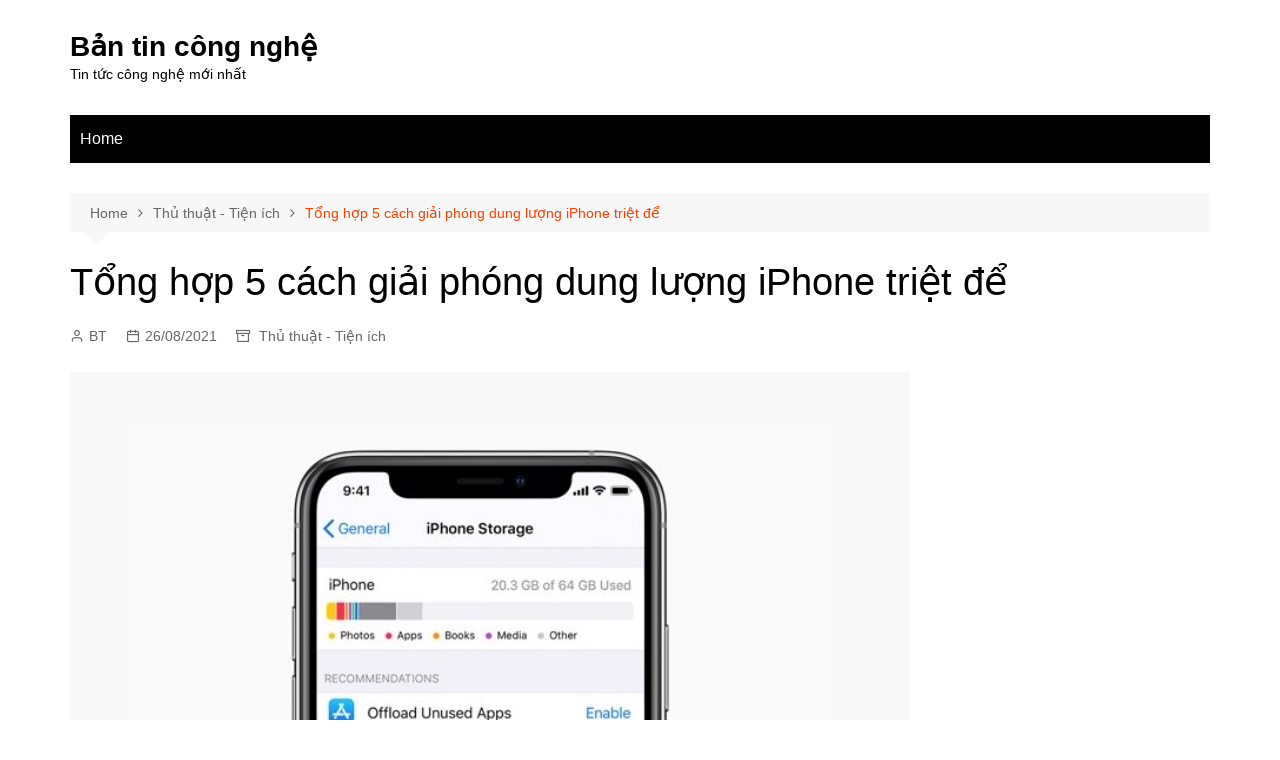

--- FILE ---
content_type: text/html; charset=UTF-8
request_url: https://bantincongnghe.net/cach-giai-phong-dung-luong-iphone/
body_size: 12001
content:
		<!doctype html>
		<html lang="en-US">
				<head>
			<meta charset="UTF-8">
			<meta name="viewport" content="width=device-width, initial-scale=1">
			<link rel="profile" href="http://gmpg.org/xfn/11">
			<title>Tổng hợp 5 cách giải phóng dung lượng iPhone triệt để &#8211; Bản tin công nghệ</title>
<meta name='robots' content='max-image-preview:large' />
<link rel="alternate" type="application/rss+xml" title="Bản tin công nghệ &raquo; Feed" href="https://bantincongnghe.net/feed/" />
<link rel="alternate" type="application/rss+xml" title="Bản tin công nghệ &raquo; Comments Feed" href="https://bantincongnghe.net/comments/feed/" />
<link rel="alternate" title="oEmbed (JSON)" type="application/json+oembed" href="https://bantincongnghe.net/wp-json/oembed/1.0/embed?url=https%3A%2F%2Fbantincongnghe.net%2Fcach-giai-phong-dung-luong-iphone%2F" />
<link rel="alternate" title="oEmbed (XML)" type="text/xml+oembed" href="https://bantincongnghe.net/wp-json/oembed/1.0/embed?url=https%3A%2F%2Fbantincongnghe.net%2Fcach-giai-phong-dung-luong-iphone%2F&#038;format=xml" />
<style id='wp-img-auto-sizes-contain-inline-css' type='text/css'>
img:is([sizes=auto i],[sizes^="auto," i]){contain-intrinsic-size:3000px 1500px}
/*# sourceURL=wp-img-auto-sizes-contain-inline-css */
</style>

<style id='wp-emoji-styles-inline-css' type='text/css'>

	img.wp-smiley, img.emoji {
		display: inline !important;
		border: none !important;
		box-shadow: none !important;
		height: 1em !important;
		width: 1em !important;
		margin: 0 0.07em !important;
		vertical-align: -0.1em !important;
		background: none !important;
		padding: 0 !important;
	}
/*# sourceURL=wp-emoji-styles-inline-css */
</style>
<link rel='stylesheet' id='wp-block-library-css' href='https://bantincongnghe.net/wp-includes/css/dist/block-library/style.min.css?ver=6.9' type='text/css' media='all' />
<style id='global-styles-inline-css' type='text/css'>
:root{--wp--preset--aspect-ratio--square: 1;--wp--preset--aspect-ratio--4-3: 4/3;--wp--preset--aspect-ratio--3-4: 3/4;--wp--preset--aspect-ratio--3-2: 3/2;--wp--preset--aspect-ratio--2-3: 2/3;--wp--preset--aspect-ratio--16-9: 16/9;--wp--preset--aspect-ratio--9-16: 9/16;--wp--preset--color--black: #000000;--wp--preset--color--cyan-bluish-gray: #abb8c3;--wp--preset--color--white: #ffffff;--wp--preset--color--pale-pink: #f78da7;--wp--preset--color--vivid-red: #cf2e2e;--wp--preset--color--luminous-vivid-orange: #ff6900;--wp--preset--color--luminous-vivid-amber: #fcb900;--wp--preset--color--light-green-cyan: #7bdcb5;--wp--preset--color--vivid-green-cyan: #00d084;--wp--preset--color--pale-cyan-blue: #8ed1fc;--wp--preset--color--vivid-cyan-blue: #0693e3;--wp--preset--color--vivid-purple: #9b51e0;--wp--preset--gradient--vivid-cyan-blue-to-vivid-purple: linear-gradient(135deg,rgb(6,147,227) 0%,rgb(155,81,224) 100%);--wp--preset--gradient--light-green-cyan-to-vivid-green-cyan: linear-gradient(135deg,rgb(122,220,180) 0%,rgb(0,208,130) 100%);--wp--preset--gradient--luminous-vivid-amber-to-luminous-vivid-orange: linear-gradient(135deg,rgb(252,185,0) 0%,rgb(255,105,0) 100%);--wp--preset--gradient--luminous-vivid-orange-to-vivid-red: linear-gradient(135deg,rgb(255,105,0) 0%,rgb(207,46,46) 100%);--wp--preset--gradient--very-light-gray-to-cyan-bluish-gray: linear-gradient(135deg,rgb(238,238,238) 0%,rgb(169,184,195) 100%);--wp--preset--gradient--cool-to-warm-spectrum: linear-gradient(135deg,rgb(74,234,220) 0%,rgb(151,120,209) 20%,rgb(207,42,186) 40%,rgb(238,44,130) 60%,rgb(251,105,98) 80%,rgb(254,248,76) 100%);--wp--preset--gradient--blush-light-purple: linear-gradient(135deg,rgb(255,206,236) 0%,rgb(152,150,240) 100%);--wp--preset--gradient--blush-bordeaux: linear-gradient(135deg,rgb(254,205,165) 0%,rgb(254,45,45) 50%,rgb(107,0,62) 100%);--wp--preset--gradient--luminous-dusk: linear-gradient(135deg,rgb(255,203,112) 0%,rgb(199,81,192) 50%,rgb(65,88,208) 100%);--wp--preset--gradient--pale-ocean: linear-gradient(135deg,rgb(255,245,203) 0%,rgb(182,227,212) 50%,rgb(51,167,181) 100%);--wp--preset--gradient--electric-grass: linear-gradient(135deg,rgb(202,248,128) 0%,rgb(113,206,126) 100%);--wp--preset--gradient--midnight: linear-gradient(135deg,rgb(2,3,129) 0%,rgb(40,116,252) 100%);--wp--preset--font-size--small: 16px;--wp--preset--font-size--medium: 28px;--wp--preset--font-size--large: 32px;--wp--preset--font-size--x-large: 42px;--wp--preset--font-size--larger: 38px;--wp--preset--spacing--20: 0.44rem;--wp--preset--spacing--30: 0.67rem;--wp--preset--spacing--40: 1rem;--wp--preset--spacing--50: 1.5rem;--wp--preset--spacing--60: 2.25rem;--wp--preset--spacing--70: 3.38rem;--wp--preset--spacing--80: 5.06rem;--wp--preset--shadow--natural: 6px 6px 9px rgba(0, 0, 0, 0.2);--wp--preset--shadow--deep: 12px 12px 50px rgba(0, 0, 0, 0.4);--wp--preset--shadow--sharp: 6px 6px 0px rgba(0, 0, 0, 0.2);--wp--preset--shadow--outlined: 6px 6px 0px -3px rgb(255, 255, 255), 6px 6px rgb(0, 0, 0);--wp--preset--shadow--crisp: 6px 6px 0px rgb(0, 0, 0);}:where(.is-layout-flex){gap: 0.5em;}:where(.is-layout-grid){gap: 0.5em;}body .is-layout-flex{display: flex;}.is-layout-flex{flex-wrap: wrap;align-items: center;}.is-layout-flex > :is(*, div){margin: 0;}body .is-layout-grid{display: grid;}.is-layout-grid > :is(*, div){margin: 0;}:where(.wp-block-columns.is-layout-flex){gap: 2em;}:where(.wp-block-columns.is-layout-grid){gap: 2em;}:where(.wp-block-post-template.is-layout-flex){gap: 1.25em;}:where(.wp-block-post-template.is-layout-grid){gap: 1.25em;}.has-black-color{color: var(--wp--preset--color--black) !important;}.has-cyan-bluish-gray-color{color: var(--wp--preset--color--cyan-bluish-gray) !important;}.has-white-color{color: var(--wp--preset--color--white) !important;}.has-pale-pink-color{color: var(--wp--preset--color--pale-pink) !important;}.has-vivid-red-color{color: var(--wp--preset--color--vivid-red) !important;}.has-luminous-vivid-orange-color{color: var(--wp--preset--color--luminous-vivid-orange) !important;}.has-luminous-vivid-amber-color{color: var(--wp--preset--color--luminous-vivid-amber) !important;}.has-light-green-cyan-color{color: var(--wp--preset--color--light-green-cyan) !important;}.has-vivid-green-cyan-color{color: var(--wp--preset--color--vivid-green-cyan) !important;}.has-pale-cyan-blue-color{color: var(--wp--preset--color--pale-cyan-blue) !important;}.has-vivid-cyan-blue-color{color: var(--wp--preset--color--vivid-cyan-blue) !important;}.has-vivid-purple-color{color: var(--wp--preset--color--vivid-purple) !important;}.has-black-background-color{background-color: var(--wp--preset--color--black) !important;}.has-cyan-bluish-gray-background-color{background-color: var(--wp--preset--color--cyan-bluish-gray) !important;}.has-white-background-color{background-color: var(--wp--preset--color--white) !important;}.has-pale-pink-background-color{background-color: var(--wp--preset--color--pale-pink) !important;}.has-vivid-red-background-color{background-color: var(--wp--preset--color--vivid-red) !important;}.has-luminous-vivid-orange-background-color{background-color: var(--wp--preset--color--luminous-vivid-orange) !important;}.has-luminous-vivid-amber-background-color{background-color: var(--wp--preset--color--luminous-vivid-amber) !important;}.has-light-green-cyan-background-color{background-color: var(--wp--preset--color--light-green-cyan) !important;}.has-vivid-green-cyan-background-color{background-color: var(--wp--preset--color--vivid-green-cyan) !important;}.has-pale-cyan-blue-background-color{background-color: var(--wp--preset--color--pale-cyan-blue) !important;}.has-vivid-cyan-blue-background-color{background-color: var(--wp--preset--color--vivid-cyan-blue) !important;}.has-vivid-purple-background-color{background-color: var(--wp--preset--color--vivid-purple) !important;}.has-black-border-color{border-color: var(--wp--preset--color--black) !important;}.has-cyan-bluish-gray-border-color{border-color: var(--wp--preset--color--cyan-bluish-gray) !important;}.has-white-border-color{border-color: var(--wp--preset--color--white) !important;}.has-pale-pink-border-color{border-color: var(--wp--preset--color--pale-pink) !important;}.has-vivid-red-border-color{border-color: var(--wp--preset--color--vivid-red) !important;}.has-luminous-vivid-orange-border-color{border-color: var(--wp--preset--color--luminous-vivid-orange) !important;}.has-luminous-vivid-amber-border-color{border-color: var(--wp--preset--color--luminous-vivid-amber) !important;}.has-light-green-cyan-border-color{border-color: var(--wp--preset--color--light-green-cyan) !important;}.has-vivid-green-cyan-border-color{border-color: var(--wp--preset--color--vivid-green-cyan) !important;}.has-pale-cyan-blue-border-color{border-color: var(--wp--preset--color--pale-cyan-blue) !important;}.has-vivid-cyan-blue-border-color{border-color: var(--wp--preset--color--vivid-cyan-blue) !important;}.has-vivid-purple-border-color{border-color: var(--wp--preset--color--vivid-purple) !important;}.has-vivid-cyan-blue-to-vivid-purple-gradient-background{background: var(--wp--preset--gradient--vivid-cyan-blue-to-vivid-purple) !important;}.has-light-green-cyan-to-vivid-green-cyan-gradient-background{background: var(--wp--preset--gradient--light-green-cyan-to-vivid-green-cyan) !important;}.has-luminous-vivid-amber-to-luminous-vivid-orange-gradient-background{background: var(--wp--preset--gradient--luminous-vivid-amber-to-luminous-vivid-orange) !important;}.has-luminous-vivid-orange-to-vivid-red-gradient-background{background: var(--wp--preset--gradient--luminous-vivid-orange-to-vivid-red) !important;}.has-very-light-gray-to-cyan-bluish-gray-gradient-background{background: var(--wp--preset--gradient--very-light-gray-to-cyan-bluish-gray) !important;}.has-cool-to-warm-spectrum-gradient-background{background: var(--wp--preset--gradient--cool-to-warm-spectrum) !important;}.has-blush-light-purple-gradient-background{background: var(--wp--preset--gradient--blush-light-purple) !important;}.has-blush-bordeaux-gradient-background{background: var(--wp--preset--gradient--blush-bordeaux) !important;}.has-luminous-dusk-gradient-background{background: var(--wp--preset--gradient--luminous-dusk) !important;}.has-pale-ocean-gradient-background{background: var(--wp--preset--gradient--pale-ocean) !important;}.has-electric-grass-gradient-background{background: var(--wp--preset--gradient--electric-grass) !important;}.has-midnight-gradient-background{background: var(--wp--preset--gradient--midnight) !important;}.has-small-font-size{font-size: var(--wp--preset--font-size--small) !important;}.has-medium-font-size{font-size: var(--wp--preset--font-size--medium) !important;}.has-large-font-size{font-size: var(--wp--preset--font-size--large) !important;}.has-x-large-font-size{font-size: var(--wp--preset--font-size--x-large) !important;}
/*# sourceURL=global-styles-inline-css */
</style>

<style id='classic-theme-styles-inline-css' type='text/css'>
/*! This file is auto-generated */
.wp-block-button__link{color:#fff;background-color:#32373c;border-radius:9999px;box-shadow:none;text-decoration:none;padding:calc(.667em + 2px) calc(1.333em + 2px);font-size:1.125em}.wp-block-file__button{background:#32373c;color:#fff;text-decoration:none}
/*# sourceURL=/wp-includes/css/classic-themes.min.css */
</style>
<link rel='stylesheet' id='cream-magazine-style-css' href='https://bantincongnghe.net/wp-content/themes/cream-magazine/style.css?ver=2.1.7' type='text/css' media='all' />
<link rel='stylesheet' id='fontAwesome-4-css' href='https://bantincongnghe.net/wp-content/themes/cream-magazine/assets/dist/fonts/fontAwesome/fontAwesome.min.css?ver=2.1.7' type='text/css' media='all' />
<link rel='stylesheet' id='feather-icons-css' href='https://bantincongnghe.net/wp-content/themes/cream-magazine/assets/dist/fonts/feather/feather.min.css?ver=2.1.7' type='text/css' media='all' />
<link rel='stylesheet' id='cream-magazine-main-css' href='https://bantincongnghe.net/wp-content/themes/cream-magazine/assets/dist/css/main.css?ver=2.1.7' type='text/css' media='all' />
<script type="text/javascript" src="https://bantincongnghe.net/wp-includes/js/jquery/jquery.min.js?ver=3.7.1" id="jquery-core-js"></script>
<script type="text/javascript" src="https://bantincongnghe.net/wp-includes/js/jquery/jquery-migrate.min.js?ver=3.4.1" id="jquery-migrate-js"></script>
<link rel="https://api.w.org/" href="https://bantincongnghe.net/wp-json/" /><link rel="alternate" title="JSON" type="application/json" href="https://bantincongnghe.net/wp-json/wp/v2/posts/6088" /><link rel="EditURI" type="application/rsd+xml" title="RSD" href="https://bantincongnghe.net/xmlrpc.php?rsd" />
<meta name="generator" content="WordPress 6.9" />
<link rel="canonical" href="https://bantincongnghe.net/cach-giai-phong-dung-luong-iphone/" />
<link rel='shortlink' href='https://bantincongnghe.net/?p=6088' />
<style>a:hover{text-decoration:none !important;}button,input[type="button"],input[type="reset"],input[type="submit"],.primary-navigation > ul > li.home-btn,.cm_header_lay_three .primary-navigation > ul > li.home-btn,.news_ticker_wrap .ticker_head,#toTop,.section-title h2::after,.sidebar-widget-area .widget .widget-title h2::after,.footer-widget-container .widget .widget-title h2::after,#comments div#respond h3#reply-title::after,#comments h2.comments-title:after,.post_tags a,.owl-carousel .owl-nav button.owl-prev,.owl-carousel .owl-nav button.owl-next,.cm_author_widget .author-detail-link a,.error_foot form input[type="submit"],.widget_search form input[type="submit"],.header-search-container input[type="submit"],.trending_widget_carousel .owl-dots button.owl-dot,.pagination .page-numbers.current,.post-navigation .nav-links .nav-previous a,.post-navigation .nav-links .nav-next a,#comments form input[type="submit"],footer .widget.widget_search form input[type="submit"]:hover,.widget_product_search .woocommerce-product-search button[type="submit"],.woocommerce ul.products li.product .button,.woocommerce .woocommerce-pagination ul.page-numbers li span.current,.woocommerce .product div.summary .cart button.single_add_to_cart_button,.woocommerce .product div.woocommerce-tabs div.panel #reviews #review_form_wrapper .comment-form p.form-submit .submit,.woocommerce .product section.related > h2::after,.woocommerce .cart .button:hover,.woocommerce .cart .button:focus,.woocommerce .cart input.button:hover,.woocommerce .cart input.button:focus,.woocommerce #respond input#submit:hover,.woocommerce #respond input#submit:focus,.woocommerce button.button:hover,.woocommerce button.button:focus,.woocommerce input.button:hover,.woocommerce input.button:focus,.woocommerce #respond input#submit.alt:hover,.woocommerce a.button.alt:hover,.woocommerce button.button.alt:hover,.woocommerce input.button.alt:hover,.woocommerce a.remove:hover,.woocommerce-account .woocommerce-MyAccount-navigation ul li.is-active a,.woocommerce a.button:hover,.woocommerce a.button:focus,.widget_product_tag_cloud .tagcloud a:hover,.widget_product_tag_cloud .tagcloud a:focus,.woocommerce .widget_price_filter .price_slider_wrapper .ui-slider .ui-slider-handle,.error_page_top_portion,.primary-navigation ul li a span.menu-item-description{background-color:#FF3D00}a:hover,.post_title h2 a:hover,.post_title h2 a:focus,.post_meta li a:hover,.post_meta li a:focus,ul.social-icons li a[href*=".com"]:hover::before,.ticker_carousel .owl-nav button.owl-prev i,.ticker_carousel .owl-nav button.owl-next i,.news_ticker_wrap .ticker_items .item a:hover,.news_ticker_wrap .ticker_items .item a:focus,.cm_banner .post_title h2 a:hover,.cm_banner .post_meta li a:hover,.cm_middle_post_widget_one .post_title h2 a:hover,.cm_middle_post_widget_one .post_meta li a:hover,.cm_middle_post_widget_three .post_thumb .post-holder a:hover,.cm_middle_post_widget_three .post_thumb .post-holder a:focus,.cm_middle_post_widget_six .middle_widget_six_carousel .item .card .card_content a:hover,.cm_middle_post_widget_six .middle_widget_six_carousel .item .card .card_content a:focus,.cm_post_widget_twelve .card .post-holder a:hover,.cm_post_widget_twelve .card .post-holder a:focus,.cm_post_widget_seven .card .card_content a:hover,.cm_post_widget_seven .card .card_content a:focus,.copyright_section a:hover,.footer_nav ul li a:hover,.breadcrumb ul li:last-child span,.pagination .page-numbers:hover,#comments ol.comment-list li article footer.comment-meta .comment-metadata span.edit-link a:hover,#comments ol.comment-list li article .reply a:hover,.social-share ul li a:hover,ul.social-icons li a:hover,ul.social-icons li a:focus,.woocommerce ul.products li.product a:hover,.woocommerce ul.products li.product .price,.woocommerce .woocommerce-pagination ul.page-numbers li a.page-numbers:hover,.woocommerce div.product p.price,.woocommerce div.product span.price,.video_section .video_details .post_title h2 a:hover,.primary-navigation.dark li a:hover,footer .footer_inner a:hover,.footer-widget-container ul.post_meta li:hover span,.footer-widget-container ul.post_meta li:hover a,ul.post_meta li a:hover,.cm-post-widget-two .big-card .post-holder .post_title h2 a:hover,.cm-post-widget-two .big-card .post_meta li a:hover,.copyright_section .copyrights a,.breadcrumb ul li a:hover,.breadcrumb ul li a:hover span{color:#FF3D00}.ticker_carousel .owl-nav button.owl-prev,.ticker_carousel .owl-nav button.owl-next,.error_foot form input[type="submit"],.widget_search form input[type="submit"],.pagination .page-numbers:hover,#comments form input[type="submit"],.social-share ul li a:hover,.header-search-container .search-form-entry,.widget_product_search .woocommerce-product-search button[type="submit"],.woocommerce .woocommerce-pagination ul.page-numbers li span.current,.woocommerce .woocommerce-pagination ul.page-numbers li a.page-numbers:hover,.woocommerce a.remove:hover,.ticker_carousel .owl-nav button.owl-prev:hover,.ticker_carousel .owl-nav button.owl-next:hover,footer .widget.widget_search form input[type="submit"]:hover,.trending_widget_carousel .owl-dots button.owl-dot,.the_content blockquote,.widget_tag_cloud .tagcloud a:hover{border-color:#FF3D00}header .mask{background-color:rgba(0,0,0,0.2);}.site-description{color:#000000;}body{font-family:Arial,sans-serif;font-weight:inherit;}h1,h2,h3,h4,h5,h6,.site-title{font-family:Arial,sans-serif;font-weight:inherit;}.entry_cats ul.post-categories li a{background-color:#FF3D00;color:#fff;}.entry_cats ul.post-categories li a:hover{background-color:#010101;color:#fff;}.the_content a{color:#FF3D00;}.the_content a:hover{color:#010101;}.post-display-grid .card_content .cm-post-excerpt{margin-top:15px;}</style><link rel="icon" href="https://bantincongnghe.net/wp-content/uploads/2020/09/cropped-logo-ban-tin-cong-nghe2-1-32x32.png" sizes="32x32" />
<link rel="icon" href="https://bantincongnghe.net/wp-content/uploads/2020/09/cropped-logo-ban-tin-cong-nghe2-1-192x192.png" sizes="192x192" />
<link rel="apple-touch-icon" href="https://bantincongnghe.net/wp-content/uploads/2020/09/cropped-logo-ban-tin-cong-nghe2-1-180x180.png" />
<meta name="msapplication-TileImage" content="https://bantincongnghe.net/wp-content/uploads/2020/09/cropped-logo-ban-tin-cong-nghe2-1-270x270.png" />
		</head>
				<body class="wp-singular post-template-default single single-post postid-6088 single-format-standard wp-embed-responsive wp-theme-cream-magazine right-sidebar">
						<a class="skip-link screen-reader-text" href="#content">Skip to content</a>
				<div class="page-wrapper">
		<header class="general-header cm-header-style-one">
		<div class="cm-container">
		<div class="logo-container">
			<div class="row align-items-center">
				<div class="cm-col-lg-4 cm-col-12">
							<div class="logo">
								<span class="site-title"><a href="https://bantincongnghe.net/" rel="home">Bản tin công nghệ</a></span>
										<p class="site-description">Tin tức công nghệ mới nhất</p>
							</div><!-- .logo -->
						</div><!-- .col -->
							</div><!-- .row -->
		</div><!-- .logo-container -->
		<nav class="main-navigation">
			<div id="main-nav" class="primary-navigation">
						<ul>
		<li class="page_item page-item-1126"><a href="https://bantincongnghe.net/">Home</a></li>
		</ul>
					</div><!-- .primary-navigation -->
			<div class="header-search-container">
				<div class="search-form-entry">
					<form role="search" class="cm-search-form" method="get" action="https://bantincongnghe.net/"><input type="search" name="s" placeholder="Search..." value="" ><button type="submit" class="cm-submit-btn"><i class="feather icon-search"></i></button></form>				</div><!-- .search-form-entry -->
			</div><!-- .search-container -->
		</nav><!-- .main-navigation -->
	</div><!-- .cm-container -->
</header><!-- .general-header -->
<div id="content" class="site-content">
	<div class="cm-container">
	<div class="inner-page-wrapper">
		<div id="primary" class="content-area">
			<main id="main" class="site-main">
				<div class="cm_post_page_lay_wrap">
								<div class="breadcrumb  default-breadcrumb">
				<nav role="navigation" aria-label="Breadcrumbs" class="breadcrumb-trail breadcrumbs" itemprop="breadcrumb"><ul class="trail-items" itemscope itemtype="http://schema.org/BreadcrumbList"><meta name="numberOfItems" content="3" /><meta name="itemListOrder" content="Ascending" /><li itemprop="itemListElement" itemscope itemtype="http://schema.org/ListItem" class="trail-item trail-begin"><a href="https://bantincongnghe.net/" rel="home" itemprop="item"><span itemprop="name">Home</span></a><meta itemprop="position" content="1" /></li><li itemprop="itemListElement" itemscope itemtype="http://schema.org/ListItem" class="trail-item"><a href="https://bantincongnghe.net/tin-tuc/thu-thuat-tien-ich/" itemprop="item"><span itemprop="name">Thủ thuật - Tiện ích</span></a><meta itemprop="position" content="2" /></li><li itemprop="itemListElement" itemscope itemtype="http://schema.org/ListItem" class="trail-item trail-end"><a href="https://bantincongnghe.net/cach-giai-phong-dung-luong-iphone" itemprop="item"><span itemprop="name">Tổng hợp 5 cách giải phóng dung lượng iPhone triệt để</span></a><meta itemprop="position" content="3" /></li></ul></nav>			</div>
								<div class="single-container">
						<div class="row">  
							<div class="cm-col-lg-12 cm-col-12">
								<div class="content-entry">
	<article id="post-6088" class="post-detail post-6088 post type-post status-publish format-standard has-post-thumbnail hentry category-thu-thuat-tien-ich">
		<div class="the_title">
			<h1>Tổng hợp 5 cách giải phóng dung lượng iPhone triệt để</h1>
		</div><!-- .the_title -->
					<div class="cm-post-meta">
				<ul class="post_meta">
											<li class="post_author">
							<a href="https://bantincongnghe.net/author/seo/">BT</a>
						</li><!-- .post_author -->
												<li class="posted_date">
							<a href="https://bantincongnghe.net/cach-giai-phong-dung-luong-iphone/"><time class="entry-date published" datetime="2021-08-26T11:47:31+07:00">26/08/2021</time></a>
						</li><!-- .posted_date -->
													<li class="entry_cats">
								<a href="https://bantincongnghe.net/tin-tuc/thu-thuat-tien-ich/" rel="category tag">Thủ thuật - Tiện ích</a>							</li><!-- .entry_cats -->
											</ul><!-- .post_meta -->
			</div><!-- .meta -->
									<div class="post_thumb">
					<figure>
					<img width="840" height="425" src="https://bantincongnghe.net/wp-content/uploads/2021/08/5-cach-giai-phong-dung-luong-iphone-triet-de.jpg" class="attachment-full size-full wp-post-image" alt="Tổng hợp 5 cách giải phóng dung lượng iPhone triệt để" decoding="async" fetchpriority="high" srcset="https://bantincongnghe.net/wp-content/uploads/2021/08/5-cach-giai-phong-dung-luong-iphone-triet-de.jpg 840w, https://bantincongnghe.net/wp-content/uploads/2021/08/5-cach-giai-phong-dung-luong-iphone-triet-de-300x152.jpg 300w, https://bantincongnghe.net/wp-content/uploads/2021/08/5-cach-giai-phong-dung-luong-iphone-triet-de-768x389.jpg 768w, https://bantincongnghe.net/wp-content/uploads/2021/08/5-cach-giai-phong-dung-luong-iphone-triet-de-696x352.jpg 696w, https://bantincongnghe.net/wp-content/uploads/2021/08/5-cach-giai-phong-dung-luong-iphone-triet-de-830x420.jpg 830w" sizes="(max-width: 840px) 100vw, 840px" />					</figure>
				</div>
						<div class="the_content">
			<p style="text-align: justify;">Giải phóng dung lượng iPhone sẽ giúp máy bạn hoạt động cũng như tải dữ liệu một cách nhanh chóng và mượt hơn. Việc này đặc biệt quan trọng và cần thiết đối với những chiếc iPhone có dung lượng bộ nhớ thấp, chỉ 16GB. Nếu muốn giải phóng triệt để dung lượng iPhone, bạn hãy tham khảo 5 cách xoá dung lượng iPhone, <a href="https://dienthoaivui.com.vn/cach-xoa-dung-luong-khac-tren-iphone-tu-a-z/" target="_blank" rel="noopener noreferrer"><strong>giải phóng xoá dung lượng khác iPhone</strong></a> dưới đây để tăng thêm dung lượng lưu trữ cho smartphone của bạn nhé!</p>
<h2 style="text-align: justify;"><strong> Giải phóng dung lượng iPhone bằng My Photo Stream</strong></h2>
<p style="text-align: justify;">Photo Stream là một tính năng không thể thiếu và được tích hợp sẵn cho người dùng iDevice. Tính năng này sẽ tự động đồng bộ tất cả hình ảnh mà bạn chụp và lưu trong máy lên tất cả các thiết bị sử dụng chung một tài khoản iCloud.</p>
<p style="text-align: justify;"><img decoding="async" class="alignnone size-full wp-image-6090" src="https://bantincongnghe.net/wp-content/uploads/2021/08/5-cach-giai-phong-dung-luong-iphone-triet-de-1.jpg" alt="Giải phóng dung lượng iPhone bằng My Photo Stream" width="840" height="425" srcset="https://bantincongnghe.net/wp-content/uploads/2021/08/5-cach-giai-phong-dung-luong-iphone-triet-de-1.jpg 840w, https://bantincongnghe.net/wp-content/uploads/2021/08/5-cach-giai-phong-dung-luong-iphone-triet-de-1-300x152.jpg 300w, https://bantincongnghe.net/wp-content/uploads/2021/08/5-cach-giai-phong-dung-luong-iphone-triet-de-1-768x389.jpg 768w, https://bantincongnghe.net/wp-content/uploads/2021/08/5-cach-giai-phong-dung-luong-iphone-triet-de-1-696x352.jpg 696w, https://bantincongnghe.net/wp-content/uploads/2021/08/5-cach-giai-phong-dung-luong-iphone-triet-de-1-830x420.jpg 830w" sizes="(max-width: 840px) 100vw, 840px" /></p>
<p style="text-align: justify;">Nếu không có nhu cầu sử dụng hoặc không sử dụng tính năng này thường xuyên thì tốt nhất là bạn nên dừng sử dụng nó. Trước khi quyết định không sử dụng tính năng này nữa, bạn hãy nhớ lưu lại tất cả những bức ảnh mà bạn muốn giữ lại.</p>
<p style="text-align: justify;">Để dừng sử dụng My Photo Stream, bạn làm theo 2 bước sau:</p>
<ul style="text-align: justify;">
<li>Bước 1: Mở Cài đặt lên</li>
<li>Bước 2: Ảnh và tắt tính năng Ảnh iCloud đi là xong</li>
</ul>
<p style="text-align: justify;"><img decoding="async" class="alignnone size-full wp-image-6091" src="https://bantincongnghe.net/wp-content/uploads/2021/08/5-cach-giai-phong-dung-luong-iphone-triet-de-2.jpg" alt="Giải phóng dung lượng iPhone bằng My Photo Stream" width="840" height="425" srcset="https://bantincongnghe.net/wp-content/uploads/2021/08/5-cach-giai-phong-dung-luong-iphone-triet-de-2.jpg 840w, https://bantincongnghe.net/wp-content/uploads/2021/08/5-cach-giai-phong-dung-luong-iphone-triet-de-2-300x152.jpg 300w, https://bantincongnghe.net/wp-content/uploads/2021/08/5-cach-giai-phong-dung-luong-iphone-triet-de-2-768x389.jpg 768w, https://bantincongnghe.net/wp-content/uploads/2021/08/5-cach-giai-phong-dung-luong-iphone-triet-de-2-696x352.jpg 696w, https://bantincongnghe.net/wp-content/uploads/2021/08/5-cach-giai-phong-dung-luong-iphone-triet-de-2-830x420.jpg 830w" sizes="(max-width: 840px) 100vw, 840px" /></p>
<h2 style="text-align: justify;"><strong> Xóa file rác, file ít sử dụng</strong></h2>
<p style="text-align: justify;"><a href="https://cellphones.com.vn/sforum/cach-cach-xoa-bo-nho-khac-giai-phong-hang-gb-luu-tru-tren-iphone">Cách giải phóng dung lượng iPhone</a> đơn giản tiếp theo giúp bạn tiết kiệm cũng như giải phóng được kha khá dung lượng trong bộ nhớ iPhone là xóa đi tất cả ứng dụng có dung lượng lớn nhưng không cần thiết hoặc bạn đã không sử dụng chúng một cách thường xuyên. Việc để lại các ứng dụng này không chỉ gây chiếm dung lượng cao trong chiếc iPhone của bạn mà nó còn là nguyên nhân dẫn đến tình trạng chai pin của iPhone nữa đấy.</p>
<p style="text-align: justify;"><img loading="lazy" decoding="async" class="alignnone size-full wp-image-6092" src="https://bantincongnghe.net/wp-content/uploads/2021/08/5-cach-giai-phong-dung-luong-iphone-triet-de-3.jpg" alt="Xóa file rác, file ít sử dụng" width="840" height="425" srcset="https://bantincongnghe.net/wp-content/uploads/2021/08/5-cach-giai-phong-dung-luong-iphone-triet-de-3.jpg 840w, https://bantincongnghe.net/wp-content/uploads/2021/08/5-cach-giai-phong-dung-luong-iphone-triet-de-3-300x152.jpg 300w, https://bantincongnghe.net/wp-content/uploads/2021/08/5-cach-giai-phong-dung-luong-iphone-triet-de-3-768x389.jpg 768w, https://bantincongnghe.net/wp-content/uploads/2021/08/5-cach-giai-phong-dung-luong-iphone-triet-de-3-696x352.jpg 696w, https://bantincongnghe.net/wp-content/uploads/2021/08/5-cach-giai-phong-dung-luong-iphone-triet-de-3-830x420.jpg 830w" sizes="auto, (max-width: 840px) 100vw, 840px" /></p>
<p style="text-align: justify;">Vì vậy, sau thời gian tải và cài đặt một ứng dụng nào đó, bạn nhận thấy rằng bạn rất ít sử dụng đến ứng dụng đó, thì lúc này bạn nên xóa đi nhé hoặc bạn có thể tìm kiếm một cách thay thế khác như một ứng dụng với dung lượng nhẹ hơn hoặc chuyển sang dùng trình duyệt để vào Facebook thay vì app Facebook.</p>
<p style="text-align: justify;">Để xem xét ứng dụng nào đang tiêu hao bộ nhớ iPhone của bạn, bạn hãy làm như sau: Vào Cài đặt → Cài đặt chung → Dung lượng &amp; sử dụng iCloud → Quản lý dung lượng.</p>
<p style="text-align: justify;"><img loading="lazy" decoding="async" class="alignnone size-full wp-image-6093" src="https://bantincongnghe.net/wp-content/uploads/2021/08/5-cach-giai-phong-dung-luong-iphone-triet-de-4.jpg" alt="Xóa file rác, file ít sử dụng" width="840" height="425" srcset="https://bantincongnghe.net/wp-content/uploads/2021/08/5-cach-giai-phong-dung-luong-iphone-triet-de-4.jpg 840w, https://bantincongnghe.net/wp-content/uploads/2021/08/5-cach-giai-phong-dung-luong-iphone-triet-de-4-300x152.jpg 300w, https://bantincongnghe.net/wp-content/uploads/2021/08/5-cach-giai-phong-dung-luong-iphone-triet-de-4-768x389.jpg 768w, https://bantincongnghe.net/wp-content/uploads/2021/08/5-cach-giai-phong-dung-luong-iphone-triet-de-4-696x352.jpg 696w, https://bantincongnghe.net/wp-content/uploads/2021/08/5-cach-giai-phong-dung-luong-iphone-triet-de-4-830x420.jpg 830w" sizes="auto, (max-width: 840px) 100vw, 840px" /></p>
<h2 style="text-align: justify;"><strong>Giải phóng dung lượng iPhone bằng cách xóa tin nhắn cũ</strong></h2>
<p style="text-align: justify;">Giữ quá nhiều tin nhắn cũ trên iDevice cũng là một nguyên nhân phổ biến dẫn đến iPhone của bạn tiêu hao một phần dung lượng bộ nhớ và dễ dẫn đến tình trạng iPhone hoạt động trì trệ, lag.</p>
<p style="text-align: justify;">Vì vậy, xóa tất cả những tin nhắn cũ sau khi đã đọc sẽ giúp bạn giải phóng được một phần dung lượng trên iPhone và máy của bạn sẽ hoạt động mượt mà hơn. Nếu bạn không có thời gian rảnh để thực hiện xóa thủ công, bạn có thể cài đặt chế độ tự động xóa tin nhắn cũ sau một thời gian nhất định nào đó tùy ý bạn chọn như sau: Vào Cài đặt → Chọn Tin nhắn → Vào Lưu tin nhắn và chọn khoảng thời gian 30 ngày hoặc 1 năm.</p>
<p style="text-align: justify;"><img loading="lazy" decoding="async" class="alignnone size-full wp-image-6094" src="https://bantincongnghe.net/wp-content/uploads/2021/08/5-cach-giai-phong-dung-luong-iphone-triet-de-5.jpg" alt="Giải phóng dung lượng iPhone bằng cách xóa tin nhắn cũ" width="840" height="425" srcset="https://bantincongnghe.net/wp-content/uploads/2021/08/5-cach-giai-phong-dung-luong-iphone-triet-de-5.jpg 840w, https://bantincongnghe.net/wp-content/uploads/2021/08/5-cach-giai-phong-dung-luong-iphone-triet-de-5-300x152.jpg 300w, https://bantincongnghe.net/wp-content/uploads/2021/08/5-cach-giai-phong-dung-luong-iphone-triet-de-5-768x389.jpg 768w, https://bantincongnghe.net/wp-content/uploads/2021/08/5-cach-giai-phong-dung-luong-iphone-triet-de-5-696x352.jpg 696w, https://bantincongnghe.net/wp-content/uploads/2021/08/5-cach-giai-phong-dung-luong-iphone-triet-de-5-830x420.jpg 830w" sizes="auto, (max-width: 840px) 100vw, 840px" /></p>
<h2 style="text-align: justify;"><strong> Xóa bộ nhớ đệm của các ứng dụng  </strong></h2>
<p style="text-align: justify;">Bạn có biết? Sau một thời gian dài hoạt động, các ứng dụng sẽ sinh ra rất nhiều rác dữ liệu, khiến dung lượng trên chiếc iPhone của bạn sẽ bị hao hụt rất nhiều. Nhưng bạn cũng đừng lo, bạn vẫn có thể xóa dữ liệu rác được sinh ra từ các ứng dụng trên chiếc iPhone.</p>
<p style="text-align: justify;">Lưu ý: Để yêu cầu xóa bộ nhớ đệm trên các ứng dụng, dung lượng khả dụng trên iPhone của bạn phải đảm bảo dưới 2MB.</p>
<p style="text-align: justify;">Sau đây là các bước hướng dẫn bạn xóa bộ nhớ đệm của ứng dụng trên iPhone:</p>
<ul>
<li style="text-align: justify;">Bước 1: Vào Cài đặt → chọn Cài đặt chung → chọn Dung lượng &amp; Sử dụng iCloud</li>
<li style="text-align: justify;">Bước 2: Chọn tiếp Quản lý dung lượng ở mục Dung lượng</li>
</ul>
<p style="text-align: justify;"><img loading="lazy" decoding="async" class="alignnone size-full wp-image-6095" src="https://bantincongnghe.net/wp-content/uploads/2021/08/5-cach-giai-phong-dung-luong-iphone-triet-de-6.jpg" alt="Xóa bộ nhớ đệm của các ứng dụng  " width="840" height="425" srcset="https://bantincongnghe.net/wp-content/uploads/2021/08/5-cach-giai-phong-dung-luong-iphone-triet-de-6.jpg 840w, https://bantincongnghe.net/wp-content/uploads/2021/08/5-cach-giai-phong-dung-luong-iphone-triet-de-6-300x152.jpg 300w, https://bantincongnghe.net/wp-content/uploads/2021/08/5-cach-giai-phong-dung-luong-iphone-triet-de-6-768x389.jpg 768w, https://bantincongnghe.net/wp-content/uploads/2021/08/5-cach-giai-phong-dung-luong-iphone-triet-de-6-696x352.jpg 696w, https://bantincongnghe.net/wp-content/uploads/2021/08/5-cach-giai-phong-dung-luong-iphone-triet-de-6-830x420.jpg 830w" sizes="auto, (max-width: 840px) 100vw, 840px" /></p>
<ul>
<li style="text-align: justify;">Bước 3: Tìm và kiểm tra các ứng dụng → Tại mục Tài liệu &amp; dữ liệu.</li>
<li style="text-align: justify;">Bước 4:  Nếu thấy dung lượng lớn hơn nhiều so với kích cỡ ban đầu của ứng dụng thì bạn nên xóa ứng dụng đi và cài đặt lại.</li>
</ul>
<p style="text-align: justify;"><img loading="lazy" decoding="async" class="alignnone size-full wp-image-6096" src="https://bantincongnghe.net/wp-content/uploads/2021/08/5-cach-giai-phong-dung-luong-iphone-triet-de-7.jpg" alt="Xóa bộ nhớ đệm của các ứng dụng  " width="840" height="425" srcset="https://bantincongnghe.net/wp-content/uploads/2021/08/5-cach-giai-phong-dung-luong-iphone-triet-de-7.jpg 840w, https://bantincongnghe.net/wp-content/uploads/2021/08/5-cach-giai-phong-dung-luong-iphone-triet-de-7-300x152.jpg 300w, https://bantincongnghe.net/wp-content/uploads/2021/08/5-cach-giai-phong-dung-luong-iphone-triet-de-7-768x389.jpg 768w, https://bantincongnghe.net/wp-content/uploads/2021/08/5-cach-giai-phong-dung-luong-iphone-triet-de-7-696x352.jpg 696w, https://bantincongnghe.net/wp-content/uploads/2021/08/5-cach-giai-phong-dung-luong-iphone-triet-de-7-830x420.jpg 830w" sizes="auto, (max-width: 840px) 100vw, 840px" /></p>
<h2 style="text-align: justify;"><strong> Xóa cache của Safari giúp giải phóng dung lượng iPhone</strong></h2>
<p style="text-align: justify;">Các trình duyệt web nói chung và Safari nói riêng, sau khi duyệt web, các trình duyệt này sẽ phát sinh ra một lượng lớn bộ nhớ đệm hay còn gọi là bộ nhớ cache. Bộ nhớ cache sẽ chiếm một lượng lớn trong dung lượng iPhone của bạn nhưng chúng thực sự không cần thiết lắm.</p>
<p style="text-align: justify;">Loại bỏ dung lượng bộ nhớ đệm cache sẽ giúp iPhone của bạn có thêm nhiều dung lượng lưu trữ, khắc phục sự cố khi tải của Safari cũng như loại bỏ các thông tin đã cũ giúp máy hoạt động, tải dữ liệu nhanh hơn. Để xóa cache của trình duyệt Safari, bạn chỉ cần làm theo hướng dẫn sau:</p>
<ul>
<li style="text-align: justify;">Bước 1: Vào Cài đặt → Chọn trình duyệt web Safari</li>
<li style="text-align: justify;">Bước 2: Chọn Xóa lịch sử và dữ liệu trang web là có thể xóa ngay bộ nhớ cache của trình duyệt này.</li>
</ul>
<p style="text-align: justify;"><img loading="lazy" decoding="async" class="alignnone size-full wp-image-6097" src="https://bantincongnghe.net/wp-content/uploads/2021/08/5-cach-giai-phong-dung-luong-iphone-triet-de-8.jpg" alt="Xóa cache của Safari giúp giải phóng dung lượng iPhone" width="840" height="425" srcset="https://bantincongnghe.net/wp-content/uploads/2021/08/5-cach-giai-phong-dung-luong-iphone-triet-de-8.jpg 840w, https://bantincongnghe.net/wp-content/uploads/2021/08/5-cach-giai-phong-dung-luong-iphone-triet-de-8-300x152.jpg 300w, https://bantincongnghe.net/wp-content/uploads/2021/08/5-cach-giai-phong-dung-luong-iphone-triet-de-8-768x389.jpg 768w, https://bantincongnghe.net/wp-content/uploads/2021/08/5-cach-giai-phong-dung-luong-iphone-triet-de-8-696x352.jpg 696w, https://bantincongnghe.net/wp-content/uploads/2021/08/5-cach-giai-phong-dung-luong-iphone-triet-de-8-830x420.jpg 830w" sizes="auto, (max-width: 840px) 100vw, 840px" /></p>
<p style="text-align: justify;">Trên đây là tổng hợp 5 cách giúp bạn <a href="https://bantincongnghe.net/cach-giai-phong-dung-luong-iphone/">giải phóng dung lượng iPhone triệt để</a> nhằm giúp cho thiết bị của bạn có nhiều không gian lưu trữ, hoạt động nhanh và mượt mà hơn.</p>
		</div><!-- .the_content -->
			</article><!-- #post-6088 -->
</div><!-- .content-entry -->
	<div class="author_box">
		<div class="row no-gutters">
			<div class="cm-col-lg-3 cm-col-md-2 cm-col-3">
				<div class="author_thumb">
					<img alt='' src='https://secure.gravatar.com/avatar/5dde0156e4245a1aa70a450648ccf9305775251d8e820f9988f2e3c52220135e?s=300&#038;d=mm&#038;r=g' srcset='https://secure.gravatar.com/avatar/5dde0156e4245a1aa70a450648ccf9305775251d8e820f9988f2e3c52220135e?s=600&#038;d=mm&#038;r=g 2x' class='avatar avatar-300 photo' height='300' width='300' loading='lazy' decoding='async'/>				</div><!-- .author_thumb -->
			</div><!-- .col -->
			<div class="cm-col-lg-9 cm-col-md-10 cm-col-9">
				<div class="author_details">
					<div class="author_name">
						<h3>BT</h3>
					</div><!-- .author_name -->
					<div class="author_desc">
											</div><!-- .author_desc -->
				</div><!-- .author_details -->
			</div><!-- .col -->
		</div><!-- .row -->
	</div><!-- .author_box -->
	
	<nav class="navigation post-navigation" aria-label="Posts">
		<h2 class="screen-reader-text">Post navigation</h2>
		<div class="nav-links"><div class="nav-previous"><a href="https://bantincongnghe.net/cach-tai-tik-tok-trung-quoc-nhanh-chong/" rel="prev">Prev</a></div><div class="nav-next"><a href="https://bantincongnghe.net/cach-tra-cuu-hoa-don-dien-tu-viettel-chinh-xac-va-nhanh-nhat/" rel="next">Next</a></div></div>
	</nav>	<section class="cm_related_post_container">
		<div class="section_inner">
						<div class="row">
									<div class="cm-col-lg-4 cm-col-md-6 cm-col-12">
						<div class="card">
															<div class="post_thumb">
											<a href="https://bantincongnghe.net/tiktok-live/">
			<figure class="imghover">
				<img width="800" height="450" src="https://bantincongnghe.net/wp-content/uploads/2024/10/tiktok-live-thumb.jpg" class="attachment-cream-magazine-thumbnail-2 size-cream-magazine-thumbnail-2 wp-post-image" alt="Tiktok live là gì? hướng dẫn livestream cho người mới" decoding="async" loading="lazy" srcset="https://bantincongnghe.net/wp-content/uploads/2024/10/tiktok-live-thumb.jpg 1200w, https://bantincongnghe.net/wp-content/uploads/2024/10/tiktok-live-thumb-300x169.jpg 300w, https://bantincongnghe.net/wp-content/uploads/2024/10/tiktok-live-thumb-1024x576.jpg 1024w, https://bantincongnghe.net/wp-content/uploads/2024/10/tiktok-live-thumb-768x432.jpg 768w, https://bantincongnghe.net/wp-content/uploads/2024/10/tiktok-live-thumb-696x392.jpg 696w, https://bantincongnghe.net/wp-content/uploads/2024/10/tiktok-live-thumb-1068x601.jpg 1068w, https://bantincongnghe.net/wp-content/uploads/2024/10/tiktok-live-thumb-747x420.jpg 747w" sizes="auto, (max-width: 800px) 100vw, 800px" />			</figure>
		</a>
										</div><!-- .post_thumb.imghover -->
															<div class="card_content">
												<div class="entry_cats">
					<ul class="post-categories">
	<li><a href="https://bantincongnghe.net/tin-tuc/thu-thuat-tien-ich/" rel="category tag">Thủ thuật - Tiện ích</a></li></ul>				</div><!-- .entry_cats -->
												<div class="post_title">
									<h2><a href="https://bantincongnghe.net/tiktok-live/">Tiktok live là gì? hướng dẫn livestream cho người mới</a></h2>
								</div><!-- .post_title -->
											<div class="cm-post-meta">
				<ul class="post_meta">
											<li class="post_author">
							<a href="https://bantincongnghe.net/author/ctv2/">Tuấn Vũ</a>
						</li><!-- .post_author -->
												<li class="posted_date">
							<a href="https://bantincongnghe.net/tiktok-live/"><time class="entry-date published updated" datetime="2024-10-29T09:21:30+07:00">29/10/2024</time></a>
						</li><!-- .posted_date -->
										</ul><!-- .post_meta -->
			</div><!-- .meta -->
				 
							</div><!-- .card_content -->
						</div><!-- .card -->
					</div><!-- .col -->
										<div class="cm-col-lg-4 cm-col-md-6 cm-col-12">
						<div class="card">
															<div class="post_thumb">
											<a href="https://bantincongnghe.net/cach-khoi-phuc-tin-nhan-zalo/">
			<figure class="imghover">
				<img width="800" height="450" src="https://bantincongnghe.net/wp-content/uploads/2024/10/cach-khoi-phuc-tin-nhan-zalo-thumb.jpg" class="attachment-cream-magazine-thumbnail-2 size-cream-magazine-thumbnail-2 wp-post-image" alt="Cách khôi phục tin nhắn zalo đã xóa từ lâu trên điện thoại" decoding="async" loading="lazy" srcset="https://bantincongnghe.net/wp-content/uploads/2024/10/cach-khoi-phuc-tin-nhan-zalo-thumb.jpg 1200w, https://bantincongnghe.net/wp-content/uploads/2024/10/cach-khoi-phuc-tin-nhan-zalo-thumb-300x169.jpg 300w, https://bantincongnghe.net/wp-content/uploads/2024/10/cach-khoi-phuc-tin-nhan-zalo-thumb-1024x576.jpg 1024w, https://bantincongnghe.net/wp-content/uploads/2024/10/cach-khoi-phuc-tin-nhan-zalo-thumb-768x432.jpg 768w, https://bantincongnghe.net/wp-content/uploads/2024/10/cach-khoi-phuc-tin-nhan-zalo-thumb-696x392.jpg 696w, https://bantincongnghe.net/wp-content/uploads/2024/10/cach-khoi-phuc-tin-nhan-zalo-thumb-1068x601.jpg 1068w, https://bantincongnghe.net/wp-content/uploads/2024/10/cach-khoi-phuc-tin-nhan-zalo-thumb-747x420.jpg 747w" sizes="auto, (max-width: 800px) 100vw, 800px" />			</figure>
		</a>
										</div><!-- .post_thumb.imghover -->
															<div class="card_content">
												<div class="entry_cats">
					<ul class="post-categories">
	<li><a href="https://bantincongnghe.net/tin-tuc/thu-thuat-tien-ich/" rel="category tag">Thủ thuật - Tiện ích</a></li></ul>				</div><!-- .entry_cats -->
												<div class="post_title">
									<h2><a href="https://bantincongnghe.net/cach-khoi-phuc-tin-nhan-zalo/">Cách khôi phục tin nhắn zalo đã xóa từ lâu trên điện thoại</a></h2>
								</div><!-- .post_title -->
											<div class="cm-post-meta">
				<ul class="post_meta">
											<li class="post_author">
							<a href="https://bantincongnghe.net/author/ctv2/">Tuấn Vũ</a>
						</li><!-- .post_author -->
												<li class="posted_date">
							<a href="https://bantincongnghe.net/cach-khoi-phuc-tin-nhan-zalo/"><time class="entry-date published updated" datetime="2024-10-29T09:10:40+07:00">29/10/2024</time></a>
						</li><!-- .posted_date -->
										</ul><!-- .post_meta -->
			</div><!-- .meta -->
				 
							</div><!-- .card_content -->
						</div><!-- .card -->
					</div><!-- .col -->
										<div class="cm-col-lg-4 cm-col-md-6 cm-col-12">
						<div class="card">
															<div class="post_thumb">
											<a href="https://bantincongnghe.net/lay-lai-tai-khoan-facebook/">
			<figure class="imghover">
				<img width="800" height="450" src="https://bantincongnghe.net/wp-content/uploads/2024/10/lay-lai-tai-khoan-facebook-thumb.jpg" class="attachment-cream-magazine-thumbnail-2 size-cream-magazine-thumbnail-2 wp-post-image" alt="Hướng dẫn cách lấy lại tài khoản Facebook nhanh chóng" decoding="async" loading="lazy" srcset="https://bantincongnghe.net/wp-content/uploads/2024/10/lay-lai-tai-khoan-facebook-thumb.jpg 1200w, https://bantincongnghe.net/wp-content/uploads/2024/10/lay-lai-tai-khoan-facebook-thumb-300x169.jpg 300w, https://bantincongnghe.net/wp-content/uploads/2024/10/lay-lai-tai-khoan-facebook-thumb-1024x576.jpg 1024w, https://bantincongnghe.net/wp-content/uploads/2024/10/lay-lai-tai-khoan-facebook-thumb-768x432.jpg 768w, https://bantincongnghe.net/wp-content/uploads/2024/10/lay-lai-tai-khoan-facebook-thumb-696x392.jpg 696w, https://bantincongnghe.net/wp-content/uploads/2024/10/lay-lai-tai-khoan-facebook-thumb-1068x601.jpg 1068w, https://bantincongnghe.net/wp-content/uploads/2024/10/lay-lai-tai-khoan-facebook-thumb-747x420.jpg 747w" sizes="auto, (max-width: 800px) 100vw, 800px" />			</figure>
		</a>
										</div><!-- .post_thumb.imghover -->
															<div class="card_content">
												<div class="entry_cats">
					<ul class="post-categories">
	<li><a href="https://bantincongnghe.net/tin-tuc/thu-thuat-tien-ich/" rel="category tag">Thủ thuật - Tiện ích</a></li></ul>				</div><!-- .entry_cats -->
												<div class="post_title">
									<h2><a href="https://bantincongnghe.net/lay-lai-tai-khoan-facebook/">Hướng dẫn cách lấy lại tài khoản Facebook nhanh chóng</a></h2>
								</div><!-- .post_title -->
											<div class="cm-post-meta">
				<ul class="post_meta">
											<li class="post_author">
							<a href="https://bantincongnghe.net/author/ctv2/">Tuấn Vũ</a>
						</li><!-- .post_author -->
												<li class="posted_date">
							<a href="https://bantincongnghe.net/lay-lai-tai-khoan-facebook/"><time class="entry-date published updated" datetime="2024-10-18T10:05:46+07:00">18/10/2024</time></a>
						</li><!-- .posted_date -->
										</ul><!-- .post_meta -->
			</div><!-- .meta -->
				 
							</div><!-- .card_content -->
						</div><!-- .card -->
					</div><!-- .col -->
										<div class="cm-col-lg-4 cm-col-md-6 cm-col-12">
						<div class="card">
															<div class="post_thumb">
											<a href="https://bantincongnghe.net/tai-anh-instagram-chat-luong-cao/">
			<figure class="imghover">
				<img width="800" height="450" src="https://bantincongnghe.net/wp-content/uploads/2024/10/tai-anh-instagram-chat-luong-cao-thumb.jpg" class="attachment-cream-magazine-thumbnail-2 size-cream-magazine-thumbnail-2 wp-post-image" alt="Cách tải ảnh instagram chất lượng cao trên iPhone, Android" decoding="async" loading="lazy" srcset="https://bantincongnghe.net/wp-content/uploads/2024/10/tai-anh-instagram-chat-luong-cao-thumb.jpg 1200w, https://bantincongnghe.net/wp-content/uploads/2024/10/tai-anh-instagram-chat-luong-cao-thumb-300x169.jpg 300w, https://bantincongnghe.net/wp-content/uploads/2024/10/tai-anh-instagram-chat-luong-cao-thumb-1024x576.jpg 1024w, https://bantincongnghe.net/wp-content/uploads/2024/10/tai-anh-instagram-chat-luong-cao-thumb-768x432.jpg 768w, https://bantincongnghe.net/wp-content/uploads/2024/10/tai-anh-instagram-chat-luong-cao-thumb-696x392.jpg 696w, https://bantincongnghe.net/wp-content/uploads/2024/10/tai-anh-instagram-chat-luong-cao-thumb-1068x601.jpg 1068w, https://bantincongnghe.net/wp-content/uploads/2024/10/tai-anh-instagram-chat-luong-cao-thumb-747x420.jpg 747w" sizes="auto, (max-width: 800px) 100vw, 800px" />			</figure>
		</a>
										</div><!-- .post_thumb.imghover -->
															<div class="card_content">
												<div class="entry_cats">
					<ul class="post-categories">
	<li><a href="https://bantincongnghe.net/tin-tuc/thu-thuat-tien-ich/" rel="category tag">Thủ thuật - Tiện ích</a></li></ul>				</div><!-- .entry_cats -->
												<div class="post_title">
									<h2><a href="https://bantincongnghe.net/tai-anh-instagram-chat-luong-cao/">Cách tải ảnh instagram chất lượng cao trên iPhone, Android</a></h2>
								</div><!-- .post_title -->
											<div class="cm-post-meta">
				<ul class="post_meta">
											<li class="post_author">
							<a href="https://bantincongnghe.net/author/ctv2/">Tuấn Vũ</a>
						</li><!-- .post_author -->
												<li class="posted_date">
							<a href="https://bantincongnghe.net/tai-anh-instagram-chat-luong-cao/"><time class="entry-date published updated" datetime="2024-10-07T13:52:07+07:00">07/10/2024</time></a>
						</li><!-- .posted_date -->
										</ul><!-- .post_meta -->
			</div><!-- .meta -->
				 
							</div><!-- .card_content -->
						</div><!-- .card -->
					</div><!-- .col -->
										<div class="cm-col-lg-4 cm-col-md-6 cm-col-12">
						<div class="card">
															<div class="post_thumb">
											<a href="https://bantincongnghe.net/web-hoc-tieng-anh-mien-phi/">
			<figure class="imghover">
				<img width="800" height="450" src="https://bantincongnghe.net/wp-content/uploads/2024/10/web-hoc-tieng-anh-mien-phi-thumb-min.jpg" class="attachment-cream-magazine-thumbnail-2 size-cream-magazine-thumbnail-2 wp-post-image" alt="5 web học tiếng Anh miễn phí tốt nhất hiện nay" decoding="async" loading="lazy" srcset="https://bantincongnghe.net/wp-content/uploads/2024/10/web-hoc-tieng-anh-mien-phi-thumb-min.jpg 1200w, https://bantincongnghe.net/wp-content/uploads/2024/10/web-hoc-tieng-anh-mien-phi-thumb-min-300x169.jpg 300w, https://bantincongnghe.net/wp-content/uploads/2024/10/web-hoc-tieng-anh-mien-phi-thumb-min-1024x576.jpg 1024w, https://bantincongnghe.net/wp-content/uploads/2024/10/web-hoc-tieng-anh-mien-phi-thumb-min-768x432.jpg 768w, https://bantincongnghe.net/wp-content/uploads/2024/10/web-hoc-tieng-anh-mien-phi-thumb-min-696x392.jpg 696w, https://bantincongnghe.net/wp-content/uploads/2024/10/web-hoc-tieng-anh-mien-phi-thumb-min-1068x601.jpg 1068w, https://bantincongnghe.net/wp-content/uploads/2024/10/web-hoc-tieng-anh-mien-phi-thumb-min-747x420.jpg 747w" sizes="auto, (max-width: 800px) 100vw, 800px" />			</figure>
		</a>
										</div><!-- .post_thumb.imghover -->
															<div class="card_content">
												<div class="entry_cats">
					<ul class="post-categories">
	<li><a href="https://bantincongnghe.net/tin-tuc/thu-thuat-tien-ich/" rel="category tag">Thủ thuật - Tiện ích</a></li></ul>				</div><!-- .entry_cats -->
												<div class="post_title">
									<h2><a href="https://bantincongnghe.net/web-hoc-tieng-anh-mien-phi/">5 web học tiếng Anh miễn phí tốt nhất hiện nay</a></h2>
								</div><!-- .post_title -->
											<div class="cm-post-meta">
				<ul class="post_meta">
											<li class="post_author">
							<a href="https://bantincongnghe.net/author/ctv2/">Tuấn Vũ</a>
						</li><!-- .post_author -->
												<li class="posted_date">
							<a href="https://bantincongnghe.net/web-hoc-tieng-anh-mien-phi/"><time class="entry-date published updated" datetime="2024-10-07T13:47:31+07:00">07/10/2024</time></a>
						</li><!-- .posted_date -->
										</ul><!-- .post_meta -->
			</div><!-- .meta -->
				 
							</div><!-- .card_content -->
						</div><!-- .card -->
					</div><!-- .col -->
										<div class="cm-col-lg-4 cm-col-md-6 cm-col-12">
						<div class="card">
															<div class="post_thumb">
											<a href="https://bantincongnghe.net/shopee-express/">
			<figure class="imghover">
				<img width="800" height="450" src="https://bantincongnghe.net/wp-content/uploads/2024/07/shopee-express-thumb.jpg" class="attachment-cream-magazine-thumbnail-2 size-cream-magazine-thumbnail-2 wp-post-image" alt="Tổng hợp các dịch vụ và chức năng của Shopee Express" decoding="async" loading="lazy" srcset="https://bantincongnghe.net/wp-content/uploads/2024/07/shopee-express-thumb.jpg 1200w, https://bantincongnghe.net/wp-content/uploads/2024/07/shopee-express-thumb-300x169.jpg 300w, https://bantincongnghe.net/wp-content/uploads/2024/07/shopee-express-thumb-1024x576.jpg 1024w, https://bantincongnghe.net/wp-content/uploads/2024/07/shopee-express-thumb-768x432.jpg 768w, https://bantincongnghe.net/wp-content/uploads/2024/07/shopee-express-thumb-696x392.jpg 696w, https://bantincongnghe.net/wp-content/uploads/2024/07/shopee-express-thumb-1068x601.jpg 1068w, https://bantincongnghe.net/wp-content/uploads/2024/07/shopee-express-thumb-747x420.jpg 747w" sizes="auto, (max-width: 800px) 100vw, 800px" />			</figure>
		</a>
										</div><!-- .post_thumb.imghover -->
															<div class="card_content">
												<div class="entry_cats">
					<ul class="post-categories">
	<li><a href="https://bantincongnghe.net/tin-tuc/thu-thuat-tien-ich/" rel="category tag">Thủ thuật - Tiện ích</a></li></ul>				</div><!-- .entry_cats -->
												<div class="post_title">
									<h2><a href="https://bantincongnghe.net/shopee-express/">Tổng hợp các dịch vụ và chức năng của Shopee Express</a></h2>
								</div><!-- .post_title -->
											<div class="cm-post-meta">
				<ul class="post_meta">
											<li class="post_author">
							<a href="https://bantincongnghe.net/author/ctv2/">Tuấn Vũ</a>
						</li><!-- .post_author -->
												<li class="posted_date">
							<a href="https://bantincongnghe.net/shopee-express/"><time class="entry-date published" datetime="2024-07-29T09:57:16+07:00">29/07/2024</time></a>
						</li><!-- .posted_date -->
										</ul><!-- .post_meta -->
			</div><!-- .meta -->
				 
							</div><!-- .card_content -->
						</div><!-- .card -->
					</div><!-- .col -->
								</div><!-- .row -->
		</div><!-- .section_inner -->
	</section><!-- .cm-post-widget-three -->
								</div><!-- .col -->
													</div><!-- .row -->
					</div><!-- .single-container -->
				</div><!-- .cm_post_page_lay_wrap -->
			</main><!-- #main.site-main -->
		</div><!-- #primary.content-area -->
	</div><!-- .inner-page-wrapper -->
</div><!-- .cm-container -->
</div><!-- #content.site-content -->
		<footer class="footer">
			<div class="footer_inner">
				<div class="cm-container">
				<div class="row footer-widget-container">
				<div class="cm-col-lg-4 cm-col-12">
			<div class="blocks">
							</div><!-- .blocks -->
		</div><!-- .cm-col-->
				<div class="cm-col-lg-4 cm-col-12">
			<div class="blocks">
							</div><!-- .blocks -->
		</div><!-- .cm-col-->
				<div class="cm-col-lg-4 cm-col-12">
			<div class="blocks">
							</div><!-- .blocks -->
		</div><!-- .cm-col-->
				</div><!-- .row -->
				<div class="copyright_section">
		<div class="row">
				<div class="cm-col-lg-7 cm-col-md-6 cm-col-12">
			<div class="copyrights">
				<p>
					Cream Magazine by <a href="https://themebeez.com">Themebeez</a>				</p>
			</div>
		</div><!-- .col -->
				<div class="cm-col-lg-5 cm-col-md-6 cm-col-12">
			<div class="footer_nav">
							</div><!-- .footer_nav -->
		</div><!-- .col -->
				</div><!-- .row -->
		</div><!-- .copyright_section -->
				</div><!-- .cm-container -->
		</div><!-- .footer_inner -->
		</footer><!-- .footer -->
				</div><!-- .page_wrap -->
					<div class="backtoptop">
				<button id="toTop" class="btn btn-info">
					<i class="fa fa-angle-up" aria-hidden="true"></i>
				</button>
			</div><!-- ./ backtoptop -->
			<script type="speculationrules">
{"prefetch":[{"source":"document","where":{"and":[{"href_matches":"/*"},{"not":{"href_matches":["/wp-*.php","/wp-admin/*","/wp-content/uploads/*","/wp-content/*","/wp-content/plugins/*","/wp-content/themes/cream-magazine/*","/*\\?(.+)"]}},{"not":{"selector_matches":"a[rel~=\"nofollow\"]"}},{"not":{"selector_matches":".no-prefetch, .no-prefetch a"}}]},"eagerness":"conservative"}]}
</script>
<script type="text/javascript" id="cream-magazine-bundle-js-extra">
/* <![CDATA[ */
var cream_magazine_script_obj = {"show_search_icon":"","show_news_ticker":"","show_banner_slider":"","show_to_top_btn":"1","enable_sticky_sidebar":"1","enable_sticky_menu_section":""};
//# sourceURL=cream-magazine-bundle-js-extra
/* ]]> */
</script>
<script type="text/javascript" src="https://bantincongnghe.net/wp-content/themes/cream-magazine/assets/dist/js/bundle.min.js?ver=2.1.7" id="cream-magazine-bundle-js"></script>
<script id="wp-emoji-settings" type="application/json">
{"baseUrl":"https://s.w.org/images/core/emoji/17.0.2/72x72/","ext":".png","svgUrl":"https://s.w.org/images/core/emoji/17.0.2/svg/","svgExt":".svg","source":{"concatemoji":"https://bantincongnghe.net/wp-includes/js/wp-emoji-release.min.js?ver=6.9"}}
</script>
<script type="module">
/* <![CDATA[ */
/*! This file is auto-generated */
const a=JSON.parse(document.getElementById("wp-emoji-settings").textContent),o=(window._wpemojiSettings=a,"wpEmojiSettingsSupports"),s=["flag","emoji"];function i(e){try{var t={supportTests:e,timestamp:(new Date).valueOf()};sessionStorage.setItem(o,JSON.stringify(t))}catch(e){}}function c(e,t,n){e.clearRect(0,0,e.canvas.width,e.canvas.height),e.fillText(t,0,0);t=new Uint32Array(e.getImageData(0,0,e.canvas.width,e.canvas.height).data);e.clearRect(0,0,e.canvas.width,e.canvas.height),e.fillText(n,0,0);const a=new Uint32Array(e.getImageData(0,0,e.canvas.width,e.canvas.height).data);return t.every((e,t)=>e===a[t])}function p(e,t){e.clearRect(0,0,e.canvas.width,e.canvas.height),e.fillText(t,0,0);var n=e.getImageData(16,16,1,1);for(let e=0;e<n.data.length;e++)if(0!==n.data[e])return!1;return!0}function u(e,t,n,a){switch(t){case"flag":return n(e,"\ud83c\udff3\ufe0f\u200d\u26a7\ufe0f","\ud83c\udff3\ufe0f\u200b\u26a7\ufe0f")?!1:!n(e,"\ud83c\udde8\ud83c\uddf6","\ud83c\udde8\u200b\ud83c\uddf6")&&!n(e,"\ud83c\udff4\udb40\udc67\udb40\udc62\udb40\udc65\udb40\udc6e\udb40\udc67\udb40\udc7f","\ud83c\udff4\u200b\udb40\udc67\u200b\udb40\udc62\u200b\udb40\udc65\u200b\udb40\udc6e\u200b\udb40\udc67\u200b\udb40\udc7f");case"emoji":return!a(e,"\ud83e\u1fac8")}return!1}function f(e,t,n,a){let r;const o=(r="undefined"!=typeof WorkerGlobalScope&&self instanceof WorkerGlobalScope?new OffscreenCanvas(300,150):document.createElement("canvas")).getContext("2d",{willReadFrequently:!0}),s=(o.textBaseline="top",o.font="600 32px Arial",{});return e.forEach(e=>{s[e]=t(o,e,n,a)}),s}function r(e){var t=document.createElement("script");t.src=e,t.defer=!0,document.head.appendChild(t)}a.supports={everything:!0,everythingExceptFlag:!0},new Promise(t=>{let n=function(){try{var e=JSON.parse(sessionStorage.getItem(o));if("object"==typeof e&&"number"==typeof e.timestamp&&(new Date).valueOf()<e.timestamp+604800&&"object"==typeof e.supportTests)return e.supportTests}catch(e){}return null}();if(!n){if("undefined"!=typeof Worker&&"undefined"!=typeof OffscreenCanvas&&"undefined"!=typeof URL&&URL.createObjectURL&&"undefined"!=typeof Blob)try{var e="postMessage("+f.toString()+"("+[JSON.stringify(s),u.toString(),c.toString(),p.toString()].join(",")+"));",a=new Blob([e],{type:"text/javascript"});const r=new Worker(URL.createObjectURL(a),{name:"wpTestEmojiSupports"});return void(r.onmessage=e=>{i(n=e.data),r.terminate(),t(n)})}catch(e){}i(n=f(s,u,c,p))}t(n)}).then(e=>{for(const n in e)a.supports[n]=e[n],a.supports.everything=a.supports.everything&&a.supports[n],"flag"!==n&&(a.supports.everythingExceptFlag=a.supports.everythingExceptFlag&&a.supports[n]);var t;a.supports.everythingExceptFlag=a.supports.everythingExceptFlag&&!a.supports.flag,a.supports.everything||((t=a.source||{}).concatemoji?r(t.concatemoji):t.wpemoji&&t.twemoji&&(r(t.twemoji),r(t.wpemoji)))});
//# sourceURL=https://bantincongnghe.net/wp-includes/js/wp-emoji-loader.min.js
/* ]]> */
</script>
		<script defer src="https://static.cloudflareinsights.com/beacon.min.js/vcd15cbe7772f49c399c6a5babf22c1241717689176015" integrity="sha512-ZpsOmlRQV6y907TI0dKBHq9Md29nnaEIPlkf84rnaERnq6zvWvPUqr2ft8M1aS28oN72PdrCzSjY4U6VaAw1EQ==" data-cf-beacon='{"version":"2024.11.0","token":"2c3d3491a49a4b86a8acaa43f3c347af","r":1,"server_timing":{"name":{"cfCacheStatus":true,"cfEdge":true,"cfExtPri":true,"cfL4":true,"cfOrigin":true,"cfSpeedBrain":true},"location_startswith":null}}' crossorigin="anonymous"></script>
</body>
		</html>
		

<!-- Page cached by LiteSpeed Cache 7.6.2 on 2026-01-06 09:54:31 -->